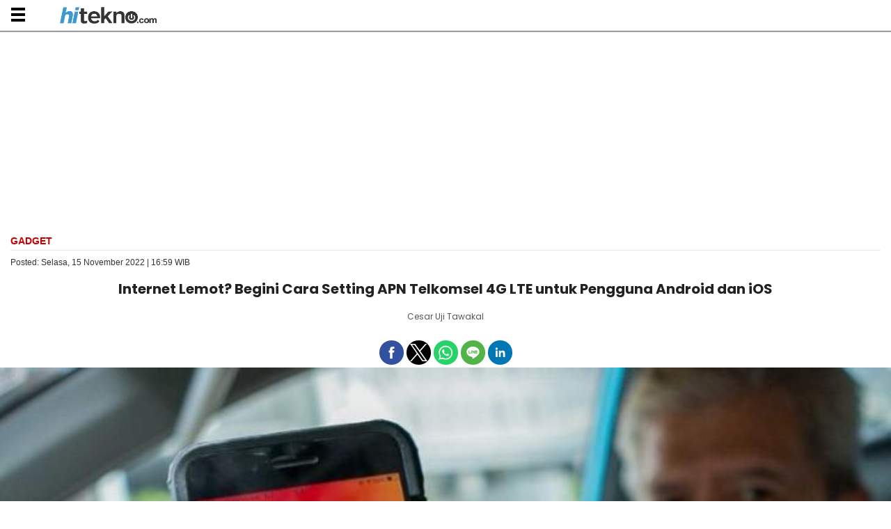

--- FILE ---
content_type: text/html; charset=UTF-8
request_url: https://amp.hitekno.com/gadget/2022/11/15/165911/internet-lemot-begini-cara-setting-apn-telkomsel-4g-lte-untuk-pengguna-android-dan-ios
body_size: 11437
content:
<!doctype html>
<html amp lang="id">
<head>
<meta charset="utf-8">
<meta name="viewport" content="width=device-width,minimum-scale=1,initial-scale=1">
<title>Internet Lemot? Begini Cara Setting APN Telkomsel 4G LTE untuk Pengguna Android dan iOS - HiTekno.com</title>
<meta name="title" content="Internet Lemot? Begini Cara Setting APN Telkomsel 4G LTE untuk Pengguna Android dan iOS - HiTekno.com" itemprop="name"/>
<meta name="description" content="Berikut adalah tutorial cara setting APN Telkomsel 4G LTE, simak langkah-langkahnya." itemprop="description"/>
<meta name="amp-google-client-id-api" content="googleanalytics">
<link rel="preload" as="script" href="https://cdn.ampproject.org/v0.js">

<link rel="preconnect dns-prefetch" href="https://fonts.googleapis.com/" crossorigin>
<link rel="preconnect" href="https://cdn.ampproject.org/">
<link rel="preconnect" href="https://assets.hitekno.com/">
<link rel="preconnect" href="https://media.hitekno.com/">
<link rel="preconnect" href="https://media.suara.com/">
<link rel="preload" href="https://media.hitekno.com/thumbs/2021/12/07/57761-logo-telkomsel/730x480-img-57761-logo-telkomsel.jpg" as="image">

<link rel="preload" href="https://fonts.googleapis.com/css?family=Roboto:100,300,300italic,400,400italic,500,700,700italic,900&font-display=swap" as="font" type="font/woff2" crossorigin>

<!-- Chrome, Firefox OS and Opera -->
<meta name="theme-color" content="#333333">
<!-- Windows Phone -->
<meta name="msapplication-navbutton-color" content="#333333">
<!-- iOS Safari -->
<meta name="apple-mobile-web-app-capable" content="yes">
<meta name="apple-mobile-web-app-status-bar-style" content="black-translucent">

<meta name="author" content="hitekno.com" />
<meta name="language" content="id" />
<meta name="geo.country" content="id" />
<meta name="geo.placename" content="Indonesia" />
<meta name="standout" content="https://www.hitekno.com/gadget/2022/11/15/165911/internet-lemot-begini-cara-setting-apn-telkomsel-4g-lte-untuk-pengguna-android-dan-ios"/>
<meta name="content_category" content="gadget" /><meta name="content_author" content="Cesar Uji Tawakal" /><meta name="content_type" content="Standard" />
<meta name="content_source" content= "hitekno.com" />
<meta property="fb:app_id" content="162978324367399"/>
<meta property="fb:pages" content="168447437232771" />
<meta property="og:title" content="Internet Lemot? Begini Cara Setting APN Telkomsel 4G LTE untuk Pengguna Android dan iOS" >
<meta property="og:description" content="Berikut adalah tutorial cara setting APN Telkomsel 4G LTE, simak langkah-langkahnya." >
<meta property="og:type" content="article" />
<meta property="og:url" content="https://www.hitekno.com/gadget/2022/11/15/165911/internet-lemot-begini-cara-setting-apn-telkomsel-4g-lte-untuk-pengguna-android-dan-ios" >
<meta property="og:image" content="https://media.hitekno.com/thumbs/2021/12/07/57761-logo-telkomsel/730x480-img-57761-logo-telkomsel.jpg" >
<meta property="og:image:type" content="image/jpeg">
<meta property="og:image:width" content="650">
<meta property="og:image:height" content="365">
<meta property="og:site_name" content="hitekno.com" >
<meta name="twitter:card" content="summary_large_image" />
<meta name="twitter:site" content="hitekno" />
<meta name="twitter:title" content="Internet Lemot? Begini Cara Setting APN Telkomsel 4G LTE untuk Pengguna Android dan iOS - HiTekno.com">
<meta name="twitter:description" content="Berikut adalah tutorial cara setting APN Telkomsel 4G LTE, simak langkah-langkahnya.">
<meta name="twitter:image" content="https://media.hitekno.com/thumbs/2021/12/07/57761-logo-telkomsel/730x480-img-57761-logo-telkomsel.jpg">
<meta name="twitter:image:src" content="https://media.hitekno.com/thumbs/2021/12/07/57761-logo-telkomsel/730x480-img-57761-logo-telkomsel.jpg">

<link rel="canonical" href="https://www.hitekno.com/gadget/2022/11/15/165911/internet-lemot-begini-cara-setting-apn-telkomsel-4g-lte-untuk-pengguna-android-dan-ios" />


  <meta name="googlebot-news" content="index,follow" />
  <meta name="googlebot" content="index,follow" />
  <meta name="robots" content="index,follow,max-image-preview:large">

<link rel="shortcut icon" href="https://assets.hitekno.com/amp/images/favicon.ico/favicon.ico" type="image/x-icon" />

  <style amp-boilerplate>
    body{-webkit-animation:-amp-start 8s steps(1,end) 0s 1 normal both;-moz-animation:-amp-start 8s steps(1,end) 0s 1 normal both;-ms-animation:-amp-start 8s steps(1,end) 0s 1 normal both;animation:-amp-start 8s steps(1,end) 0s 1 normal both}@-webkit-keyframes -amp-start{from{visibility:hidden}to{visibility:visible}}@-moz-keyframes -amp-start{from{visibility:hidden}to{visibility:visible}}@-ms-keyframes -amp-start{from{visibility:hidden}to{visibility:visible}}@-o-keyframes -amp-start{from{visibility:hidden}to{visibility:visible}}@keyframes -amp-start{from{visibility:hidden}to{visibility:visible}}
  </style>
  <noscript>
    <style amp-boilerplate>
      body{-webkit-animation:none;-moz-animation:none;-ms-animation:none;animation:none}
    </style>
  </noscript>



<script async src="https://cdn.ampproject.org/v0.js"></script>

<script async custom-element="amp-facebook" src="https://cdn.ampproject.org/v0/amp-facebook-0.1.js"></script>
<script async custom-element="amp-youtube" src="https://cdn.ampproject.org/v0/amp-youtube-0.1.js"></script>
<script async custom-element="amp-social-share" src="https://cdn.ampproject.org/v0/amp-social-share-0.1.js"></script>
<script async custom-element="amp-twitter" src="https://cdn.ampproject.org/v0/amp-twitter-0.1.js"></script>
<script async custom-element="amp-instagram" src="https://cdn.ampproject.org/v0/amp-instagram-0.1.js"></script>
<script async custom-element="amp-dailymotion" src="https://cdn.ampproject.org/v0/amp-dailymotion-0.1.js"></script>
<script async custom-element="amp-ad" src="https://cdn.ampproject.org/v0/amp-ad-0.1.js"></script>
<script async custom-element="amp-analytics" src="https://cdn.ampproject.org/v0/amp-analytics-0.1.js"></script>
<script async custom-element="amp-position-observer" src="https://cdn.ampproject.org/v0/amp-position-observer-0.1.js"></script>
<script async custom-element="amp-animation" src="https://cdn.ampproject.org/v0/amp-animation-0.1.js"></script>
<script async custom-element="amp-iframe" src="https://cdn.ampproject.org/v0/amp-iframe-0.1.js"></script>
<script async custom-element="amp-sidebar" src="https://cdn.ampproject.org/v0/amp-sidebar-0.1.js"></script>
<script async custom-element="amp-fit-text" src="https://cdn.ampproject.org/v0/amp-fit-text-0.1.js"></script>
<script async custom-element="amp-sticky-ad" src="https://cdn.ampproject.org/v0/amp-sticky-ad-1.0.js"></script>
<script async custom-element="amp-soundcloud" src="https://cdn.ampproject.org/v0/amp-soundcloud-0.1.js"></script>

<script async custom-element="amp-list" src="https://cdn.ampproject.org/v0/amp-list-0.1.js"></script>
<script async custom-element="amp-bind" src="https://cdn.ampproject.org/v0/amp-bind-0.1.js"></script>
<script async custom-template="amp-mustache" src="https://cdn.ampproject.org/v0/amp-mustache-0.2.js"></script>






  <script type="application/ld+json">
    {
      "@context": "http://schema.org",
      "@type": "NewsArticle",
      "mainEntityOfPage": "https://www.hitekno.com/gadget/2022/11/15/165911/internet-lemot-begini-cara-setting-apn-telkomsel-4g-lte-untuk-pengguna-android-dan-ios",
      "headline": "Internet Lemot? Begini Cara Setting APN Telkomsel 4G LTE untuk Pengguna Android dan iOS - HiTekno.com",
      "datePublished": "2022-11-15T16:59:11+07:00",
            "description": "Berikut adalah tutorial cara setting APN Telkomsel 4G LTE, simak langkah-langkahnya.",
      "author": [
        {
          "@type": "Person",
          "name": "Cesar Uji Tawakal",
          "jobTitle": "Editor in Chief",
          "url": "https://amp.hitekno.com/penulis/41/cesar-uji-tawakal"
        }
              ],
      "publisher": {
        "@type": "Organization",
        "name": "hitekno.com",
        "logo": {
          "@type": "ImageObject",
          "url": "https://assets.hitekno.com/amp/images/ld_json_icon.jpg",
          "width": 600,
          "height": 60
        }
      },
      "image": {
        "@type": "ImageObject",
        "url": "https://media.hitekno.com/thumbs/2021/12/07/57761-logo-telkomsel/730x480-img-57761-logo-telkomsel.jpg",
                  "height": 480,
          "width": 730
              }
    }
  </script>


<script type="application/ld+json">
{
    "@context": "http://schema.org",
    "@type": "Organization",
    "name": "HiTekno",
    "url": "http://www.hitekno.com",
    "logo": "https://assets.hitekno.com/amp/images/logo-hitekno.png",
    "sameAs" : [
        "https://twitter.com/hiteknodotcom",
        "https://www.facebook.com/hiteknodotcom",
        "https://www.instagram.com/hiteknodotcom/"
    ],
    "contactPoint": [{
      "@type": "ContactPoint",
      "telephone": "+62-274-501-60-44",
      "contactType": "customer service"
    }],
    "areaServed": "ID"
}
</script>  <link href="https://fonts.googleapis.com/css?family=Poppins:400,500,600,700,700i,800&font-display=swap" rel="stylesheet" type="text/css">
<!--Load Lato -->
<link href="https://fonts.googleapis.com/css?family=Lato:400,700,700i&font-display=swap" rel="stylesheet" type="text/css">

  <style amp-custom>
    .blog-header,.site-header{margin:0 auto}.lanjut,.post .bottom-teaser,.post .post-content,.post .post-content .article a,.post .post-content h1,.post .post-content h2,.post .post-content h3,.post .post-content li,.post .post-content p,body,div.new_bacajuga a,p{font-family:Arial,Helvetica,sans-serif}.authors,.bacajuga,.content article .post-meta h2,.content article .post-title,.post .post-meta,.post .post-meta-text{font-family:Poppins,sans-serif}.sidebar .sidebar-other-media .row .col:first-child,pre>code{padding-left:0}@font-face{font-family:Poppins;font-style:normal;font-weight:400;font-display:optional;src:url("https://assets.suara.com/mobile/fonts/pxiEyp8kv8JHgFVrJJfecnFHGPc.woff2") format("woff2");unicode-range:U+0000-00FF,U+0131,U+0152-0153,U+02BB-02BC,U+02C6,U+02DA,U+02DC,U+2000-206F,U+2074,U+20AC,U+2122,U+2191,U+2193,U+2212,U+2215,U+FEFF,U+FFFD}@font-face{font-family:Poppins;font-style:normal;font-weight:700;font-display:optional;src:url("https://assets.suara.com/mobile/fonts/pxiByp8kv8JHgFVrLCz7Z1xlFd2JQEk.woff2") format("woff2");unicode-range:U+0000-00FF,U+0131,U+0152-0153,U+02BB-02BC,U+02C6,U+02DA,U+02DC,U+2000-206F,U+2074,U+20AC,U+2122,U+2191,U+2193,U+2212,U+2215,U+FEFF,U+FFFD}*,.pagination a:hover,.share a:hover{color:#333}.boxread a,.post .post-content li a,.share a,.sidebar a,.suara-populer-feed a,a{text-decoration:none}.content,.site-footer,.site-header{width:100%;justify-content:space-between}main{display:block}p{font-variant-ligatures:no-common-ligatures}body{margin:0;padding:0;-moz-font-feature-settings:"none";-ms-font-feature-settings:"none";-webkit-font-feature-settings:"none";-o-font-feature-settings:"none";font-feature-settings:"none"}.site-header{background-color:#fff;top:-1px;position:sticky;z-index:999;-webkit-box-shadow:0 1px 1px 1px rgb(0 0 0 / 38%);-moz-box-shadow:0 1px 1px 1px rgba(0,0,0,.38);box-shadow:0 1px 1px 1pxrgba(0,0,0,.38);border-bottom:1px solid #fff}.site-header .logo{padding:10px 10px 5px 35px;float:left}.site-header .menu{padding:16px 16px 5px 15px;float:left}.site-header .page-links{display:block;position:absolute;top:10px;right:16px;font-weight:200;font-style:normal;font-size:28px;line-height:30px}.blog-header{position:relative;padding:0;-webkit-box-sizing:border-box;-moz-box-sizing:border-box;box-sizing:border-box}.content,.post .bottom-teaser .isLeft{-webkit-box-sizing:border-box;-moz-box-sizing:border-box;overflow-x:hidden}.blog-header .blog-title{margin-bottom:8px;font-size:50px;font-weight:700;letter-spacing:-2px;outline:0;line-height:50px;word-break:break-word;color:#333}.blog-header .blog-description{font-size:28px;margin:0 0 20px;padding:0;line-height:1.2;color:#666;font-weight:300}.content{margin:15px auto 0;box-sizing:border-box;padding:0 15px}.content article{padding:0 0 20px;border-bottom:1px solid #f2f2f0}.content article:last-child{border-bottom:0}.content article .post-title{letter-spacing:normal;font-weight:700;display:block;font-size:20px;line-height:32px;margin:0;color:#222;text-align:center;}.content article .post-title a{text-decoration:none;color:#333332}.content article .post-excerpt{letter-spacing:-.02em;font-weight:300;font-style:normal;font-size:20px;line-height:1.59;color:#666665}.content article .post-meta{font-size:14px;color:#b3b3b1;line-height:30px;margin:15px 0}.content article .post-meta h2{display:none;font-weight:400;color:#666;line-height:20px;font-size:14px;margin:7px 0}.content article .top-menu{border-bottom:1px solid #e9e9e9}.content article .top-menu .top-menu--menu{font-size:14px;text-transform:uppercase;padding-bottom:5px}.content article .top-menu .top-menu--date{font-weight:500;font-size:12px;text-transform:none}.content article .top-menu .top-menu--menu a.active{text-decoration:none;color:#c00;font-weight:700}.content article .top-menu .top-menu--menu a{color:#666;text-decoration:none}.hr--primary{border-bottom:3px solid #ef1b1c}.left,.list-title,div.paging,div.paging ul.pagination li a,ul.pagination li span{float:left}.right{float:right}.clearfix{clear:both}.content article .post-meta a{color:#b3b3b1}.content article .post-meta a:hover,.post .bottom-teaser .isRight .site-footer a:hover{text-decoration:underline}.post-template .content{max-width:700px}.amp-ads{text-align:center;margin:20px 0}.nomargin{margin:0}.authors{font-size:12px;margin:10px 0 5px;font-weight:400;text-align:center}.authors .left{width:13%}.authors .right{width:83%;padding-left:5px}.authors .wrap-authors span{text-decoration:none;text-transform:capitalize;color:#666;text-align:left}.authors .right span:first-child a,.authors .wrap-authors span:first-child{text-decoration:none;color:#555;text-align:left}.authors .wrap-authors time{color:#666;font-weight:400}.reset{clear:both;margin:0;padding:0}.reset.h10{height:10px}.reset.h20{height:20px}.box-others{background:#f8f8f8;padding:0 10px 10px;margin:0}.box-others h2{padding-left:15px;color:#666;padding-bottom:20px;padding-top:20px}.headline-image{margin:0 -15px}.box-wrapper{margin:0;padding:0}.box-wrapper ul.tag li{border:1px solid #dadada;display:inline-block;border-radius:5px;color:#000;font-weight:600;padding:5px 8px;font-size:14px;margin-left:0}.bacajuga,code,pre{border:1px solid #e8e8e8}.post .post-content .article ul li{list-style-type:initial}.post .post-content .article ol li{list-style-type:decimal}.bacajuga{font-weight:700;font-size:16px;background-color:#f8f8f8;padding:5px 10px;text-decoration:none;margin-top:20px}.bacajuga a{text-decoration:none;color:#666;font-weight:400}.index-headline{border-top:1px solid #dededc;margin:0;padding:16px 0}.index-headline span{color:#b3b3b1;font-size:10px;text-transform:uppercase;letter-spacing:1px}.pagination,.site-footer{font-size:12px;text-align:center}.pagination{padding:16px 0 0}.pagination a,.site-footer a{color:#999;text-decoration:none}.footer{background-color:#1f1e1e}.site-footer{margin:0 auto;padding:20px 0;color:#999;line-height:17.6px}.post .post-title{font-weight:700;font-style:normal;letter-spacing:-.04em;font-size:50px;line-height:1.1;color:#333332;margin-bottom:50px}.post .post-meta-text{color:#b3b3b1;letter-spacing:-.02em;font-weight:400;font-style:normal;font-size:14px;overflow:hidden;white-space:nowrap;text-overflow:ellipsis}.post .post-content{width:100%;color:#333}.post .post-content h3,.post .post-content h4,.post .post-content h5,.post .post-content h6{letter-spacing:-.02em;font-weight:700;font-style:normal;font-size:24px;line-height:1.3;margin-top:50px;margin-bottom:0;font-family:Arial,Helvetica,sans-serif}.post .post-content h3{font-size:36px}.post .post-content h1,.post .post-content h2{font-weight:400;font-style:normal;font-size:22px;line-height:1.2;margin-top:30px;margin-bottom:0}.baca-juga ul li a,.post .post-content p{font-style:normal;line-height:1.59;letter-spacing:-.002em}.post .post-content p{font-weight:400;font-size:1.1rem;margin-top:10px;margin-bottom:15px;color:#333;-webkit-hyphens:auto;-moz-hyphens:auto;hyphens:auto}.post .post-content .article a{color:#c00;text-decoration:none;font-weight:700;font-size:1rem;line-height:28px}.post .post-content figure{margin:0;padding:0 0 30px}.post .post-content figcaption{font-size:smaller;line-height:1.3;color:#666665;outline:0;background:#f2f2f2;padding:8px}.post .post-content hr{padding:0;display:block;width:15%;margin:30px auto;border:0 solid #ddd;border-top:1px solid #ddd}.post .post-content blockquote{margin:0 0 30px -26px;border-left:3px solid #57ad68;padding-left:20px}.post .post-content blockquote p{letter-spacing:.01rem;font-weight:400;mborder-left:3px solid #57ad68;mpadding-left:20px;mmargin-left:-26px;padding-bottom:3px}.post .post-content ol,.post .post-content ul{padding:0;margin:0}.post .post-content li{padding:0;font-weight:400;font-style:normal;font-size:15px;line-height:24px;margin-left:20px;margin-right:10px;margin-bottom:12px;color:#444}.post .post-content li p{padding:0 0 1.618rem}.post .bottom-teaser{padding:50px 0 0}.post .bottom-teaser hr{padding:0;display:block;width:15%;margin:16px 0 16px 100px;border:0 solid #ddd;border-top:1px solid #ddd}.post .bottom-teaser .isLeft{float:left;width:100%;box-sizing:border-box;padding-bottom:32px}.post .bottom-teaser .isLeft .bio{margin-top:18px;margin-bottom:18px}.post .bottom-teaser .isLeft .username{margin-left:4px;margin-right:18px;margin-bottom:18px}.post .bottom-teaser .isLeft .index-headline,.post .bottom-teaser .isRight .index-headline{padding-bottom:32px}.post .bottom-teaser .isLeft a{color:#000;text-decoration:none}.post .bottom-teaser .isLeft a:hover{color:#333;text-decoration:underline}.post .bottom-teaser .isLeft h4{font-size:18px;line-height:1.1;font-weight:700;padding:0 0 0 100px;margin:0}.baca-juga ul li a,.post .post-content .article .btn-selengkapnya a{font-weight:400;color:#333}.post .bottom-teaser .isLeft p{font-size:14px;line-height:1.3;font-weight:400;padding:0 0 0 100px;margin:0}.post .bottom-teaser .isLeft p.published{color:#999}.post .bottom-teaser .isRight{float:right;width:100%;-webkit-box-sizing:border-box;-moz-box-sizing:border-box;box-sizing:border-box}.post .bottom-teaser .isRight .site-footer{margin:0;padding:0;text-align:left;font-size:14px;line-height:1.3;color:#999}.post .bottom-teaser .isRight .site-footer a{color:#333;text-decoration:none}.post .bottom-teaser .isRight .site-footer .poweredby{display:block;padding-bottom:18px;font-weight:700;color:#333}.share{text-align:right;padding:20px 0 0}.share a{color:#666;padding-left:12px}.share a .hidden{display:none}code,pre{font-size:15px;border-radius:3px;background-color:#eef}code{padding:1px 5px}pre{padding:8px 12px;overflow-x:scroll}pre>code{border:0;padding-right:0}.amp-sticky-ad-close-button{min-width:0}.caption{left:0;right:0;padding:8px;background:#f2f2f2;color:#555;font-size:smaller;max-height:30%}.btn-close,.menu{background-repeat:no-repeat;background-position:center;background-size:20px 20px}.boxread{background-color:#f8f8f8;border:1px solid #e8e8e8;padding:10px;margin-bottom:20px;display:table}.baca-juga,.baca-juga .title{margin-bottom:10px;margin-top:10px}.boxread a,.lanjut a{color:#000}.baca-juga{border:1px solid #e9e9e9;background-color:#f2f2f2;padding:10px}.baca-juga .title{font-weight:700;text-transform:uppercase;margin-left:0;font-size:14px;color:#ed1b2b}.baca-juga ul li a:hover,.baca-juga ul li.baca-juga-amp{color:#ed1b2b}.baca-juga ul li a{font-size:14px;margin-bottom:0;margin-top:0}.image-body{max-width:100%}div.paging ul.pagination li a,div.paging ul.pagination li.disabled,ul.pagination li span{display:inline-block;font-size:14px;line-height:30px;color:#666;text-transform:uppercase;min-width:30px;text-decoration:none}.menu-top ul li a,div.btn-pagination a{text-transform:capitalize;text-transform:capitalize}.social-icon{text-align:center;margin-top:10px;overflow:hidden}.clear,div.paging{clear:both;width:100%}div.btn-pagination a{background:#c00;border-radius:3px;color:#fff;width:120px;padding:0;height:30px;display:flex;justify-content:center;align-items:center}div.btn-pagination a center{color:#fff;font-size:13px}div.paging ul.pagination{margin:0;display:inline-block}div.paging ul.pagination li{list-style:none;display:inline-block;margin:0 2px}div.paging ul.pagination li:first-child{margin-left:0}div.paging ul.pagination li a,div.paging ul.pagination li span{background:#c00;border-radius:5px;border:1px solid #e4e3f0;margin:5px 0;display:inline-block;color:#fff;font-weight:700;font-size:13px;padding:0 3px;position:relative;text-align:center}div.paging ul.pagination li.active span{background:#eee;color:#363636}div.new_bacajuga a{margin-top:15px;font-size:14px}.sidebar{width:100%}.sidebar a{color:#333;font-weight:600}.sidebar .sidebar-middle ul li{border-bottom:1px solid #d0d0d2;list-style-type:none;padding:5px 0;margin-bottom:5px}.sidebar .logo{float:left;margin:7px 10px 0}.sidebar .sidebar-top{background:#fff;height:40px;padding:3px;box-shadow:2px 2px 2px #bebebe}.sidebar .sidebar-middle{background:#fff;width:100%;top:5px;position:relative;font-size:14px}.sidebar .sidebar-middle ul li i{font-size:11px;margin-right:3px}.sidebar .sidebar-middle .sidebar-left{float:left;padding:0 10px;width:90%}.sidebar .sidebar-middle .sidebar-right{float:right;padding:0 10px 0 0;position:relative;width:145px}.sidebar .sidebar-sosmed{width:300px;padding:20px 0}.sidebar .sidebar-other-media .row,.sidebar .sidebar-sosmed.row{display:flex;flex-wrap:wrap;justify-content:center}.sidebar .sidebar-sosmed.row .col{width:20px;margin:0 10px}.sidebar .sidebar-other-media{position:relative;background:#fff;padding:15px}.sidebar .sidebar-other-media .row .col{padding:2px;margin-bottom:10px}.post .post-content .list-wrapper li{list-style-type:none;margin-left:0;border-bottom:1px dashed #ccc;clear:both;display:block}.list-image{width:90px;height:90px;float:left;margin-right:10px;position:relative}li.suara-populer-feed{clear:both;overflow:hidden;margin:5px auto;padding:15px 7px;border-bottom:1px solid #ebebeb}.suara-populer-feed a{display:inline-block;width:100%;font-size:14px;line-height:20px;font-weight:600}.lanjut,.tag a{font-weight:700}.suara-populer-thumb{position:relative;float:left;width:35%}.suara-populer-title{width:60%;float:right}.copyright,.navbar-regional .close a,.navbar-regional .menu a{color:#fff}.fixed-height-container{position:relative;width:100%;height:300px}.menu{background-image:url(https://assets.hitekno.com/mobile/images/icons/menu.svg);width:20px;height:20px;display:block}.btn-close{float:right;margin:5px 10px 0 0;background-image:url(https://assets.suara.com/mobile/images/close.png);width:30px;height:30px;display:block}.btn,.menu-top,.menu-top ul{width:100%;display:flex}.box-wrapper .wrapper-title h2,.list-wrapper .wrapper-title,.list-wrapper .wrapper-title h2{color:#c00;margin-bottom:10px;font-weight:700;font-size:18px;text-transform:capitalize;font-family:Poppins,sans-serif}.lanjut{font-style:italic}.btn,.menu-top ul li a{font-weight:600;color:#fff}.sidebar-regional{background-color:#f4f4f4;padding:10px}.mitramenu{text-transform:uppercase}.post .post-content .article h3{font-size:17px;margin-bottom:5px;margin-top:0}.menu-top{overflow-x:scroll;background-color:#333;padding:0;position:relative}.menu-top ul:first-child{margin:0;padding:10px 20px}.menu-top ul:first-child li{position:relative;margin-left:5px}.menu-top ul li{list-style:none;display:flex;padding-right:15px}.menu-top ul li a{font-family:Poppins,sans-serif;font-size:13px;white-space:nowrap}.btn{height:50px;border-radius:10px;font-size:18px;margin-bottom:15px;background:#000;justify-content:center;align-items:center;border:0;outline:0}amp-sidebar{background:#fff}.btn-selengkapnya{background-color:#f4f4f4;padding:7px 10px}amp-social-share{background-size:35px;border-radius:25px;padding:5px}.amp-social-share-facebook,.amp-social-share-line,.amp-social-share-linkedin,.amp-social-share-twitter,.amp-social-share-whatsapp{background-size:25px}.fixed-height-container{position:relative;width:100%;height:300px;}amp-img.contain img{object-fit:contain;}
    .wrap-web-push-notif{width:100%;display:flex;justify-content:center;margin-top:15px}.wrap-web-push-notif amp-web-push-widget{background:#ededec;display:flex;height:auto}.wrap-web-push-notif amp-web-push-widget .thumb{width:128px;height:auto;overflow:hidden;margin-left:5px}.wrap-web-push-notif amp-web-push-widget.amp-invisible{display:none}.wrap-web-push-notif amp-web-push-widget .thumb amp-img{width:100%;height:auto;margin-top:5px}.wrap-web-push-notif amp-web-push-widget .info{width:167px;padding:0 10px;height:auto}.wrap-web-push-notif amp-web-push-widget .info h2{margin-top:30px;font-size:20px;font-weight:700;color:#000;line-height:18px;text-shadow:0 4px 4px rgba(0,0,0,.25)}.wrap-web-push-notif amp-web-push-widget .info p{font-size:12px;line-height:14px;color:#000}.wrap-web-push-notif amp-web-push-widget .info button{padding:8px 20px;border-radius:5px;outline:0;width:107px;height:36px;border:0;font-size:15px;line-height:18px;background:#fff;box-sizing:border-box;z-index:1;position:relative}.wrap-web-push-notif amp-web-push-widget .info button:after{padding:3px;background:#ededec;width:95px;height:24px;top:3px;left:3px;border-radius:4px;position:absolute;content:"";z-index:-1}
        /* Pagination */

        .post .post-content ul.pagination li {
            background-color: #ebebeb;
            margin: 0px;
            list-style-type: none;
            display: inline-block;
            padding: 7px 13px;
            font-size: 14px;
            margin-right: 3px;
            margin-top: 10px;
            margin-bottom: 10px;
        }

        .post .post-content ul.pagination li.disabled {
            background-color: #f2f2f2;
        }

        .post .post-content ul.pagination li.active {
            background-color: #d30607;
        }

        .post .post-content ul.pagination li.active span {
            color: #fff;
        }

        .post .post-content ul.pagination li span {
            color: #444;
            display: inline-block;
        }
      .pagination {
          margin: 10px 0px
      }

      .pagination li {
          background-color: #ebebeb;
          margin: 0 2px 0px 0px;
          padding: 15px;
          line-height: 3rem;
          display: inline;
          border-radius: 2px;
          text-align: center;
          vertical-align: top;
      }

      .pagination li.active {
          background-color: #d30607;
          color: #fff
      }

      .pagination li a {
          text-decoration: none;
          color: #333333;
      }

      .push-notif {
        font-size: 1.4em;
        box-shadow: 0 1px 1.5px 0 rgba(0,0,0,.12), 0 1px 1px 0 rgba(0,0,0,.24);
        width: 40px;
        height: 40px;
        border: none;
        outline: none;
        background: rgba(66,66,66,0.8);
        color: #fff;
        bottom: 115px;
        right: 15px;
        position: fixed;
      }
            
      .post .post-content .\31 0second .title::after,.post .post-content .\31 0second::after{content:"";height:3px;opacity:.6;background:#333}.post .post-content .\31 0second .title::after,.post .post-content .\31 0second ul li::before,.post .post-content .\31 0second::after{background:#333}.post .post-content .\31 0second{margin:30px 0;padding:10px 15px 18px;background-color:#f9f9f9;border-radius:6px;font-family:sans-serif;position:relative}.post .post-content .\31 0second::after{display:block;margin-top:15px;border-radius:2px}.post .post-content .\31 0second .title{display:flex;align-items:center;font-weight:700;font-size:18px;margin-bottom:15px}.post .post-content .\31 0second .title::after{flex:1;margin-left:10px}.post .post-content .\31 0second ul{list-style:none;padding-left:0;margin:0}.post .post-content .\31 0second ul li{position:relative;padding-left:1.5em;margin-bottom:8px;line-height:1.6;list-style:none;margin-left:0px}.post .post-content .\31 0second ul li::before{content:"•";position:absolute;left:0;top:0;-webkit-background-clip:text;-webkit-text-fill-color:transparent;font-weight:700;font-size:38px;line-height:.7}.post .post-content .\31 0second a{color:#c00;text-decoration:none}.post .post-content .\31 0second a:hover{text-decoration:underline}.batas-kesimpulan{display:none}
        </style>

  
</head>
<body>
    <amp-analytics type="gtag" data-credentials="include">
    <script type="application/json">
    {
      "vars" : {
        "gtag_id": "G-3HC56ZXM8P",
        "config" : {
          "G-3HC56ZXM8P": { "groups": "default" }
        }
      }
    }
    </script> 
    </amp-analytics>

    <!-- Header -->
          
<header class="site-header">
  <div class="menu" on="tap:sidebar.toggle" aria-label="menu" role="button" tabindex="0"></div>
  <div class="logo">
    <a href="https://amp.hitekno.com/" title="hitekno" aria-label="hitekno">
      <div>
        <amp-img src="https://assets.hitekno.com/mobile/images/hitekno-logo.png" width="139" height="24" alt="Logo hitekno"/>
        
      </div>
    </a>
  </div>
  <div class="clear"></div>
</header>

<div class="amp-ads">
<amp-ad
     layout="fixed"
     width="300"
     height="250"
     type="adsense"
     data-ad-client="ca-pub-7573430533569011"
     data-ad-slot="2878432168">
</amp-ad>
</div>    
          <amp-sidebar id="sidebar" class="sidebar" layout="nodisplay" side="left">
  <div class="navbar-regional">
    <div class="logo">
      <a href="https://amp.hitekno.com/" title="hitekno.com">
        <div>
          <amp-img src="https://assets.hitekno.com/mobile/images/hitekno-logo.png" width="139" height="24" alt="Logo hitekno"/>
        </div>
      </a>
    </div>
    <div class="btn-close" on="tap:sidebar.close" aria-label="close menu" role="button" tabindex="0"></div>
  </div>

  <div class="clear"></div>
  <div class="sidebar-middle">
    <ul class="sidebar-left mitramenu">
      <li><a href="https://amp.hitekno.com/"> Home</a></li>
      <li><a href="https://amp.hitekno.com/terpopuler"> Terpopuler</a></li>

                        <li><a href="https://amp.hitekno.com/internet">Internet</a></li>
                                <li><a href="https://amp.hitekno.com/gadget">Gadget</a></li>
                                <li><a href="https://amp.hitekno.com/games">Games</a></li>
                                <li><a href="https://amp.hitekno.com/sains">Sains</a></li>
                                <li><a href="https://amp.hitekno.com/geek">Geek</a></li>
                                          
      <li><a href="https://amp.hitekno.com/indeks"> Indeks</a></li>
      <li><a href="https://amp.hitekno.com/pages/kontak"> Kontak</a></li>
    </ul>
    <div class="clear"></div>
  </div>
</amp-sidebar>
        <!-- End Header -->

    


  <main class="content" role="main">
    <article class="post">
      <!-- Top Menu -->
      <div class="top-menu">
        <div class="top-menu--menu left">
          <a class="active" href="https://amp.hitekno.com/gadget" title="Gadget">Gadget</a>
        </div>
        
        <div class="clearfix"></div>
      </div>

      <div class="top-menu--date left" style="font-size:12px;padding-top:10px">
        <time itemprop="datePublished">
          Posted: Selasa, 15 November 2022 | 16:59 WIB        </time>
              </div>
      <div class="clearfix"></div>
      <!-- End Top Menu -->

                
      



<!-- Detail Article -->
<div class="post-meta">
  <h1 class="post-title" itemprop="headline">Internet Lemot? Begini Cara Setting APN Telkomsel 4G LTE untuk Pengguna Android dan iOS</h1>
  <h2 class="post-sum">Berikut adalah tutorial cara setting APN Telkomsel 4G LTE, simak langkah-langkahnya.</h2>
</div>
<div class="authors">
  <div class="wrap-authors">
    <span>
      Cesar Uji Tawakal     </span>
  </div>
  <div class="clearfix"></div>
</div>


<!-- Begin Social Icon -->

<div class="reset h10"></div>
<div class="reset"></div>
<div class="social-icon">
  <amp-social-share type="facebook" width="25" height="25" data-param-app_id="162978324367399" data-param-href="https://amp.hitekno.com/gadget/2022/11/15/165911/internet-lemot-begini-cara-setting-apn-telkomsel-4g-lte-untuk-pengguna-android-dan-ios"></amp-social-share>

  <amp-social-share type="twitter" width="25" height="25" data-param-text="Internet Lemot? Begini Cara Setting APN Telkomsel 4G LTE untuk Pengguna Android dan iOS" data-param-url="https://amp.hitekno.com/gadget/2022/11/15/165911/internet-lemot-begini-cara-setting-apn-telkomsel-4g-lte-untuk-pengguna-android-dan-ios"></amp-social-share>

  <amp-social-share type="whatsapp" width="25" height="25" data-param-text="Internet Lemot? Begini Cara Setting APN Telkomsel 4G LTE untuk Pengguna Android dan iOS - https://amp.hitekno.com/gadget/2022/11/15/165911/internet-lemot-begini-cara-setting-apn-telkomsel-4g-lte-untuk-pengguna-android-dan-ios"></amp-social-share>

  <amp-social-share type="line" width="25" height="25"  data-param-url="https://amp.hitekno.com/gadget/2022/11/15/165911/internet-lemot-begini-cara-setting-apn-telkomsel-4g-lte-untuk-pengguna-android-dan-ios" data-param-text="Internet Lemot? Begini Cara Setting APN Telkomsel 4G LTE untuk Pengguna Android dan iOS"></amp-social-share>

  <amp-social-share type="linkedin" width="25" height="25" data-param-text="Internet Lemot? Begini Cara Setting APN Telkomsel 4G LTE untuk Pengguna Android dan iOS" data-param-url="https://amp.hitekno.com/gadget/2022/11/15/165911/internet-lemot-begini-cara-setting-apn-telkomsel-4g-lte-untuk-pengguna-android-dan-ios"></amp-social-share>

</div>
<!-- Headline/Image Article -->
  
<div class="headline-image">
  <amp-img
    src="https://media.hitekno.com/thumbs/2021/12/07/57761-logo-telkomsel/730x480-img-57761-logo-telkomsel.jpg"
    alt="Logo Telkomsel. (Telkomsel)"
    width="745"
    height="489"
    layout="responsive"
    data-component-name="amp:image">
    <noscript>
      <img src="https://media.hitekno.com/thumbs/2021/12/07/57761-logo-telkomsel/730x480-img-57761-logo-telkomsel.jpg" width="745" height="489" alt="Logo Telkomsel. (Telkomsel)">
    </noscript></amp-img>

  <div class="caption">Logo Telkomsel. (Telkomsel)</div>
</div>
<!-- End Headline/Image Article -->

<!-- Start center_belt -->
<div class="amp-ads">
  <amp-ad 
    width="300" 
    height="250"
    type="doubleclick"
    data-slot="/148558260/HiTekno/Amp"
    data-multi-size="320x50,320x100"
    data-multi-size-validation="false"
    json='{"targeting":{"pos":["center_belt"],"page":["amp"],"section":["gadget"],"subsection":["root"]}}'>
  </amp-ad>
</div><!-- End center_belt -->



<!-- Article Content -->
<section class="post-content">
  <div class="article" itemprop="articleBody">
                    
        
<p><strong>Hitekno.com - </strong>Meski tidak jauh berbeda dengan provider lain, cara konfigurasi <a rel='nofollow' href='https://amp.hitekno.com/tag/apn'>APN</a> <a rel='nofollow' href='https://amp.hitekno.com/tag/telkomsel'>Telkomsel</a> 4G LTE juga memiliki berbagai jenis pengaturan yang dapat disesuaikan dengan kebutuhan internet Anda.</p>            
                        

            
            
            
            
                        

          <p>Tim HiTekno.com menyusun tutorial cara <a rel='nofollow' href='https://amp.hitekno.com/tag/setting-apn'>setting APN</a> Telkomsel 4G LTE.</p>            
                        

            
            
            
            
                        

          <p>Sebelumnya perlu diketahui bahwa APN atau Nama Titik Akses adalah gerbang untuk jaringan GPRS, GSM, 3G, dan 4G yang menghubungkan perangkat seluler ke Internet.</p>            
                        

            
            
            
            
                        

          <p>Jadi APN memainkan peran yang sangat penting. Karena tanpa APN, Anda tidak dapat mengakses internet di perangkat seluler Anda.</p>            
                        

            
            
            
            
                        

          <p>Namun sebelum mengetahui langkah-langkah atau <a rel='nofollow' href='https://amp.hitekno.com/tag/cara-setting-apn'>cara setting APN</a> Telkomsel 4G, ada baiknya Anda mengetahui daftar APN-nya berikut ini.</p>            
                        

            
                          <div class="amp-ads">
                <div class="amp-ads">
  <amp-ad 
    width="336" 
    height="280"
    type="doubleclick"
    data-slot="/148558260/HiTekno/Amp"
    data-multi-size="300x250,336x280"
    data-multi-size-validation="false"
    json='{"targeting":{"pos":["read_body_1"],"page":["amp"],"section":["gadget"],"subsection":["root"]}}'>
  </amp-ad>
</div>              </div>
            
            
            
                        

          <p><strong>1. APN Telkomsel 4G LTE default</strong></p>            
                        

            
            
            
            
                        

          <ul><li>Nama APN: tsel mms</li><li>APN: mms</li><li>Proxy: tidak disetel</li><li>Port: tidak disetel</li><li>Nama pengguna: default</li><li>Sandi: default</li><li>Server: tidak disetel</li><li>Mmsc: default</li><li>Mms proxy: default</li><li>Mms port: default</li><li>Mcc: 510</li><li>Mnc: 10</li></ul><p><strong>2. <a rel='nofollow' href='https://amp.hitekno.com/tag/apn-telkomsel-4g-lte-tercepat'>APN Telkomsel 4G LTE tercepat</a></strong></p>            
                        

            
            
            
            
                        

          <ul><li>Nama APN: telkomsel 4G</li><li>APN: telkomsel</li><li>Proxy: default</li><li>Port: default</li><li>Nama pengguna: wap</li><li>Sandi: wap123</li><li>Server: default</li><li>Mmsc: default</li><li>Mms proxy: default</li><li>Mms port: default</li><li>Mcc: 510</li><li>Mnc: 10</li><li>Authentication type: pap</li></ul><p><strong>3. APN Telkomsel 4G LTE stabil</strong></p>            
                        

            
            
            
            
                        

          <ul><li>Name: telkomsel 4G lte stabil</li><li>APN: telkomselbrn1</li><li>Proxy: 10.1.89.130</li><li>Port: 8000</li><li>Username: default</li><li>Password: default</li><li>Server: default</li><li>Mmsc: default</li><li>Mms proxy: default</li><li>Mms port: default</li><li>Mc: 510</li><li>Mnc: 10</li><li>Authentication type: not set</li><li>APN type: default</li><li>Protocol APN: ipv4</li><li>APN roaming protocol: ipv4</li><li>Enable/disable APN: APN enable</li><li>Bearer: unspecified</li><li>Mvno type: none</li><li>Mvno value: default</li></ul><p>Setelah kamu tahu daftar APN Telkomsel 4G LTE yang bisa kamu gunakan, maka kamu tinggal ikuti saja <a rel='nofollow' href='https://amp.hitekno.com/tag/tutorial-setting-apn'>tutorial setting APN</a> Telkomsel 4G LTE berikut ini :</p>            
                        

            
            
            
            
                        

          <p><strong>1. <a rel='nofollow' href='https://amp.hitekno.com/tag/cara-setting-apn-telkomsel-4g'>Cara Setting APN Telkomsel 4G</a> LTE di perangkat Android</strong></p>            
                                          <!-- Start Baca Juga -->
  <p>
    <strong>Baca Juga:<br>
                  
                  <a href="https://amp.hitekno.com/sains/2022/11/15/161208/cari-cuan-asal-asalan-negara-maju-dituding-jadi-biang-keladi-kerusakan-iklim">Cari Cuan Asal-asalan, Negara Maju Dituding Jadi Biang Keladi Kerusakan Iklim</a>
                      </strong>
  </p>
<!-- End Baca Juga -->                                      

            
            
                          <div class="amp-ads">
                <div class="amp-ads">
  <amp-ad 
    width="336" 
    height="280"
    type="doubleclick"
    data-slot="/148558260/HiTekno/Amp"
    data-multi-size="300x250,336x280"
    data-multi-size-validation="false"
    json='{"targeting":{"pos":["read_body_2"],"page":["amp"],"section":["gadget"],"subsection":["root"]}}'>
  </amp-ad>
</div>              </div>
            
            
                        

          <ul><li>Buka menu settings pada perangkat Android kamu</li><li>Kemudian klik pada menu jaringan seluler dan klik pada opsi kartu telkomsel</li><li>Lalu klik pada menu APN atau access point names</li><li>Pada kolom name APN dan sebagainya, isilah sesuai dengan daftar APN Telkomsel 4G LTE yang ingin kamu pakai</li><li>Setelah itu klik simpan dan selesai!</li></ul><p><strong>2. Cara Setting APN Telkomsel 4G LTE di perangkat iOS</strong></p>            
                        

            
            
            
            
                        

          <ul><li>Masuk ke menu pengaturan pada perangkat iOS kamu</li><li>Selanjutnya klik menu jaringan seluler</li><li>Kemudian klik menu data seluler dan klik pada opsi kartu telkomsel</li><li>Ganti APN sesuai dengan daftar APN Telkomsel 4G LTE yang ingin kamu gunakan</li><li>Lalu klik simpan dan selesai!</li></ul><p>Itulah cara setting APN Telkomsel 4G LTE yang bisa kamu lakukan baik pada perangkat Android maupun perangkat iOS, bias bisa mendapatkan jaringan internet yang stabil dan tercepat. Selamat mencoba!</p>            
                        

            
            
            
            
                        

          
</p>            
                        

            
            
            
            
                        

           
    
    
        

    

              <!-- End Article Content -->            </div>

      
      <!-- Begin Social Icon -->

<div class="reset h10"></div>
<div class="reset"></div>
<div class="social-icon">
  <amp-social-share type="facebook" width="25" height="25" data-param-app_id="162978324367399" data-param-href="https://amp.hitekno.com/gadget/2022/11/15/165911/internet-lemot-begini-cara-setting-apn-telkomsel-4g-lte-untuk-pengguna-android-dan-ios"></amp-social-share>

  <amp-social-share type="twitter" width="25" height="25" data-param-text="Internet Lemot? Begini Cara Setting APN Telkomsel 4G LTE untuk Pengguna Android dan iOS" data-param-url="https://amp.hitekno.com/gadget/2022/11/15/165911/internet-lemot-begini-cara-setting-apn-telkomsel-4g-lte-untuk-pengguna-android-dan-ios"></amp-social-share>

  <amp-social-share type="whatsapp" width="25" height="25" data-param-text="Internet Lemot? Begini Cara Setting APN Telkomsel 4G LTE untuk Pengguna Android dan iOS - https://amp.hitekno.com/gadget/2022/11/15/165911/internet-lemot-begini-cara-setting-apn-telkomsel-4g-lte-untuk-pengguna-android-dan-ios"></amp-social-share>

  <amp-social-share type="line" width="25" height="25"  data-param-url="https://amp.hitekno.com/gadget/2022/11/15/165911/internet-lemot-begini-cara-setting-apn-telkomsel-4g-lte-untuk-pengguna-android-dan-ios" data-param-text="Internet Lemot? Begini Cara Setting APN Telkomsel 4G LTE untuk Pengguna Android dan iOS"></amp-social-share>

  <amp-social-share type="linkedin" width="25" height="25" data-param-text="Internet Lemot? Begini Cara Setting APN Telkomsel 4G LTE untuk Pengguna Android dan iOS" data-param-url="https://amp.hitekno.com/gadget/2022/11/15/165911/internet-lemot-begini-cara-setting-apn-telkomsel-4g-lte-untuk-pengguna-android-dan-ios"></amp-social-share>

</div>
      
      <!-- Start Tag -->
<div class="box-wrapper">
	<div class="wrapper-title"><h2>Tag</h2></div>
    <ul class="tag">
    		    	<li class="tag-item"><a href="https://amp.hitekno.com/tag/setting-apn" title="setting apn"># setting apn</a></li>
	    	    	<li class="tag-item"><a href="https://amp.hitekno.com/tag/telkomsel" title="telkomsel"># telkomsel</a></li>
	    	    	<li class="tag-item"><a href="https://amp.hitekno.com/tag/cara-setting-apn" title="cara setting apn"># cara setting apn</a></li>
	    	    	<li class="tag-item"><a href="https://amp.hitekno.com/tag/tutorial-setting-apn" title="tutorial setting apn"># tutorial setting apn</a></li>
	    	    	<li class="tag-item"><a href="https://amp.hitekno.com/tag/apn-telkomsel-4g-lte-tercepat" title="apn telkomsel 4g lte tercepat"># apn telkomsel 4g lte tercepat</a></li>
	    	    	<li class="tag-item"><a href="https://amp.hitekno.com/tag/apn" title="apn"># apn</a></li>
	    	    	<li class="tag-item"><a href="https://amp.hitekno.com/tag/cara-setting-apn-telkomsel-4g" title="cara setting apn telkomsel 4g"># cara setting apn telkomsel 4g</a></li>
	        </ul>
    <div class="reset"></div>
</div>
<!-- End Start Tag -->
        
        
        
        
                                              
                                  
                                  
                      
                  
        <script type="application/ld+json">
        {
            "@context": "http://schema.org",
            "@type": "BreadcrumbList",
            "itemListElement": [
              {
                "@type": "ListItem",
                "position": 1,
                "name": "gadget",
                "item": "https://amp.hitekno.com/gadget"
              }
                          ]
        }
        </script>
                  <script type="application/ld+json">
            {"@context": "http://schema.org", "@type": "ItemList", "itemListElement": [{"@type":"ListItem","position":1,"url":"https:\/\/amp.hitekno.com\/internet\/2025\/11\/16\/092500\/4-cara-tukar-poin-telkomsel-jadi-kuota-internet-tanpa-ribet-mytelkomsel-umb-sms-website"},{"@type":"ListItem","position":2,"url":"https:\/\/amp.hitekno.com\/internet\/2025\/10\/29\/144317\/gopay-dan-telkomsel-satukan-ekosistem-keuangan-dan-telekomunikasi-lewat-esim-dan-wallet-terintegrasi"},{"@type":"ListItem","position":3,"url":"https:\/\/amp.hitekno.com\/internet\/2025\/10\/20\/125404\/cara-berbagi-kuota-telkomsel-penyelamat-saat-darurat"}]}          </script>
              
<div class="list-wrapper">
  <div class="wrapper-title"><h2>Berita Terkait</h2></div>

  <ul>
  	              <li class="suara-populer-feed">
          <a href="https://amp.hitekno.com/internet/2025/11/16/092500/4-cara-tukar-poin-telkomsel-jadi-kuota-internet-tanpa-ribet-mytelkomsel-umb-sms-website"  data-from="Terkini">
            <div class="suara-populer-thumb">
              <amp-img
                src="https://media.hitekno.com/thumbs/2025/08/22/17449-telkomsel/350x230-img-17449-telkomsel.jpg" alt="4 Cara Tukar Poin Telkomsel Jadi Kuota Internet Tanpa Ribet: MyTelkomsel, UMB, SMS, Website"
                width="150"
                height="100"
                layout="responsive"
                data-component-name="amp:image">
              </amp-img>
            </div>
            <div class="suara-populer-title">4 Cara Tukar Poin Telkomsel Jadi Kuota Internet Tanpa Ribet: MyTelkomsel, UMB, SMS, Website</div>
          </a>
        </li>
        	  	              <li class="suara-populer-feed">
          <a href="https://amp.hitekno.com/internet/2025/10/29/144317/gopay-dan-telkomsel-satukan-ekosistem-keuangan-dan-telekomunikasi-lewat-esim-dan-wallet-terintegrasi"  data-from="Terkini">
            <div class="suara-populer-thumb">
              <amp-img
                src="https://media.hitekno.com/thumbs/2023/01/26/70408-top-up-gopay/350x230-img-70408-top-up-gopay.jpg" alt="GoPay dan Telkomsel Satukan Ekosistem Keuangan dan Telekomunikasi Lewat eSIM dan Wallet Terintegrasi"
                width="150"
                height="100"
                layout="responsive"
                data-component-name="amp:image">
              </amp-img>
            </div>
            <div class="suara-populer-title">GoPay dan Telkomsel Satukan Ekosistem Keuangan dan Telekomunikasi Lewat eSIM dan Wallet Terintegrasi</div>
          </a>
        </li>
        	  	              <li class="suara-populer-feed">
          <a href="https://amp.hitekno.com/internet/2025/10/20/125404/cara-berbagi-kuota-telkomsel-penyelamat-saat-darurat"  data-from="Terkini">
            <div class="suara-populer-thumb">
              <amp-img
                src="https://media.hitekno.com/thumbs/2025/09/11/73153-ilustrasi-kartu-telkomsel/350x230-img-73153-ilustrasi-kartu-telkomsel.jpg" alt="Cara Berbagi Kuota Telkomsel, Penyelamat Saat Darurat"
                width="150"
                height="100"
                layout="responsive"
                data-component-name="amp:image">
              </amp-img>
            </div>
            <div class="suara-populer-title">Cara Berbagi Kuota Telkomsel, Penyelamat Saat Darurat</div>
          </a>
        </li>
        	  	  </ul>
</div>
      <div class="amp-ads">
  <amp-ad 
    width="336" 
    height="280"
    type="doubleclick"
    data-slot="/148558260/HiTekno/Amp"
    data-multi-size="300x250,336x280"
    data-multi-size-validation="false"
    json='{"targeting":{"pos":["mediumrectangle_1"],"page":["amp"],"section":["gadget"],"subsection":["root"]}}'>
  </amp-ad>
</div>      

      
      
      

      
      <div class="list-wrapper">
  <div class="wrapper-title"><h2>Berita Terkini</h2></div>
    <ul>
    	                  <li class="suara-populer-feed">
            <a href="https://amp.hitekno.com/gadget/2026/01/18/162151/mediatek-dimensity-9500s-dan-dimensity-8500-resmi-meluncur-bawa-teknologi-ray-tracing"  data-from="Terkini" target="_blank">
              <div class="suara-populer-thumb">
                <amp-img
                  src="https://media.hitekno.com/thumbs/2026/01/18/51721-mediatek-dimensity-9500s/350x230-img-51721-mediatek-dimensity-9500s.jpg" alt="MediaTek Dimensity 9500s dan Dimensity 8500 Resmi Meluncur Bawa Teknologi Ray Tracing"
                  width="150"
                  height="100"
                  layout="responsive"
                  data-component-name="amp:image">
                </amp-img>
              </div>
              <div class="suara-populer-title">MediaTek Dimensity 9500s dan Dimensity 8500 Resmi Meluncur Bawa Teknologi Ray Tracing</div>
            </a>
          </li>
            	    	                  <li class="suara-populer-feed">
            <a href="https://amp.hitekno.com/gadget/2025/11/28/111003/region-hyperos-terbaik-mana-rom-global-xiaomi-yang-paling-layak-dipilih"  data-from="Terkini" target="_blank">
              <div class="suara-populer-thumb">
                <amp-img
                  src="https://media.hitekno.com/thumbs/2025/08/08/24420-ilustrasi-hp-xiaomi/350x230-img-24420-ilustrasi-hp-xiaomi.jpg" alt="Region HyperOS Terbaik: Mana ROM Global Xiaomi yang Paling Layak Dipilih?"
                  width="150"
                  height="100"
                  layout="responsive"
                  data-component-name="amp:image">
                </amp-img>
              </div>
              <div class="suara-populer-title">Region HyperOS Terbaik: Mana ROM Global Xiaomi yang Paling Layak Dipilih?</div>
            </a>
          </li>
            	    	                  <li class="suara-populer-feed">
            <a href="https://amp.hitekno.com/gadget/2025/11/27/114627/cara-meningkatkan-performa-benchmark-di-hp-xiaomi"  data-from="Terkini" target="_blank">
              <div class="suara-populer-thumb">
                <amp-img
                  src="https://media.hitekno.com/thumbs/2025/08/13/38442-ilustrasi-hp-xiaomi/350x230-img-38442-ilustrasi-hp-xiaomi.jpg" alt="Cara Meningkatkan Performa Benchmark di HP Xiaomi"
                  width="150"
                  height="100"
                  layout="responsive"
                  data-component-name="amp:image">
                </amp-img>
              </div>
              <div class="suara-populer-title">Cara Meningkatkan Performa Benchmark di HP Xiaomi</div>
            </a>
          </li>
            	    	                  <li class="suara-populer-feed">
            <a href="https://amp.hitekno.com/gadget/2025/11/26/140823/cara-mendapatkan-hyperos-3-beta-di-hp-xiaomi"  data-from="Terkini" target="_blank">
              <div class="suara-populer-thumb">
                <amp-img
                  src="https://media.hitekno.com/thumbs/2025/08/26/96802-hyperos-3/350x230-img-96802-hyperos-3.jpg" alt="Cara Mendapatkan HyperOS 3 Beta di HP Xiaomi"
                  width="150"
                  height="100"
                  layout="responsive"
                  data-component-name="amp:image">
                </amp-img>
              </div>
              <div class="suara-populer-title">Cara Mendapatkan HyperOS 3 Beta di HP Xiaomi</div>
            </a>
          </li>
            	    	                  <li class="suara-populer-feed">
            <a href="https://amp.hitekno.com/gadget/2025/11/26/121038/fujifilm-x-t30-iii-kini-tersedia-di-indonesia-berapa-harganyafujifilm"  data-from="Terkini" target="_blank">
              <div class="suara-populer-thumb">
                <amp-img
                  src="https://media.hitekno.com/thumbs/2025/11/26/48269-fujifilm-x-t30-iii/350x230-img-48269-fujifilm-x-t30-iii.jpg" alt="Fujifilm X-T30 III Kini Tersedia di Indonesia, Berapa Harganya?"
                  width="150"
                  height="100"
                  layout="responsive"
                  data-component-name="amp:image">
                </amp-img>
              </div>
              <div class="suara-populer-title">Fujifilm X-T30 III Kini Tersedia di Indonesia, Berapa Harganya?</div>
            </a>
          </li>
            	    	    </ul>
  </div>
</div>
      <div class="amp-ads">
  <amp-ad 
    width="336" 
    height="280"
    type="doubleclick"
    data-slot="/148558260/HiTekno/Amp"
    data-multi-size="300x250,336x280"
    data-multi-size-validation="false"
    json='{"targeting":{"pos":["mediumrectangle_2"],"page":["amp"],"section":["gadget"],"subsection":["root"]}}'>
  </amp-ad>
</div>    </article>
  </main>



    <!-- ads_bottom -->
    <amp-sticky-ad layout="nodisplay">
  <amp-ad 
    width="320" 
    height="50"
    type="doubleclick"
    data-slot="/148558260/HiTekno/Amp"
    data-multi-size="320x50,300x100"
    json='{"targeting":{"pos":["bottom"],"page":["amp"],"section":["gadget"],"subsection":["root"]}}'>
  </amp-ad>
</amp-sticky-ad>    <!-- Footer -->
          <amp-animation id="showAnim" layout="nodisplay">
  <script type="application/json">
    {
      "duration": "200ms",
       "fill": "both",
       "iterations": "1",
       "direction": "alternate",
       "animations": [
         {
           "selector": "#scrollToTopButton",
           "keyframes": [
             { "opacity": "1", "visibility": "visible" }
           ]
         }
       ]
    }
  </script>
</amp-animation>

<amp-animation id="hideAnim" layout="nodisplay">
 <script type="application/json">
   {
     "duration": "200ms",
       "fill": "both",
       "iterations": "1",
       "direction": "alternate",
       "animations": [
         {
           "selector": "#scrollToTopButton",
           "keyframes": [
             { "opacity": "0", "visibility": "hidden" }
           ]
         }
       ]
   }
 </script>
</amp-animation>

<div id="marker">
 <amp-position-observer
    on="enter:hideAnim.start; exit:showAnim.start"
    layout="nodisplay">
  </amp-position-observer>
</div>

<button id="scrollToTopButton" on="tap:site-header.scrollTo(duration=200)" class="scrollToTop">&uarr;</button>

<footer class="footer">
  <div class="site-footer">
    <div class="inner">
      <section class="copyright">&copy; 2026 <a href="mailto:redaksi@hitekno.com" title="Email Redaksi hitekno.com">hitekno.com</a> - All Rights Reserved.</section>
      <div class="reset h10"></div>
      <a class="back-to-top" href="#" rel="">Back to Top</a>
    </div>
  </div>
</footer>

        <!-- End Footer -->

    


</body>
</html>